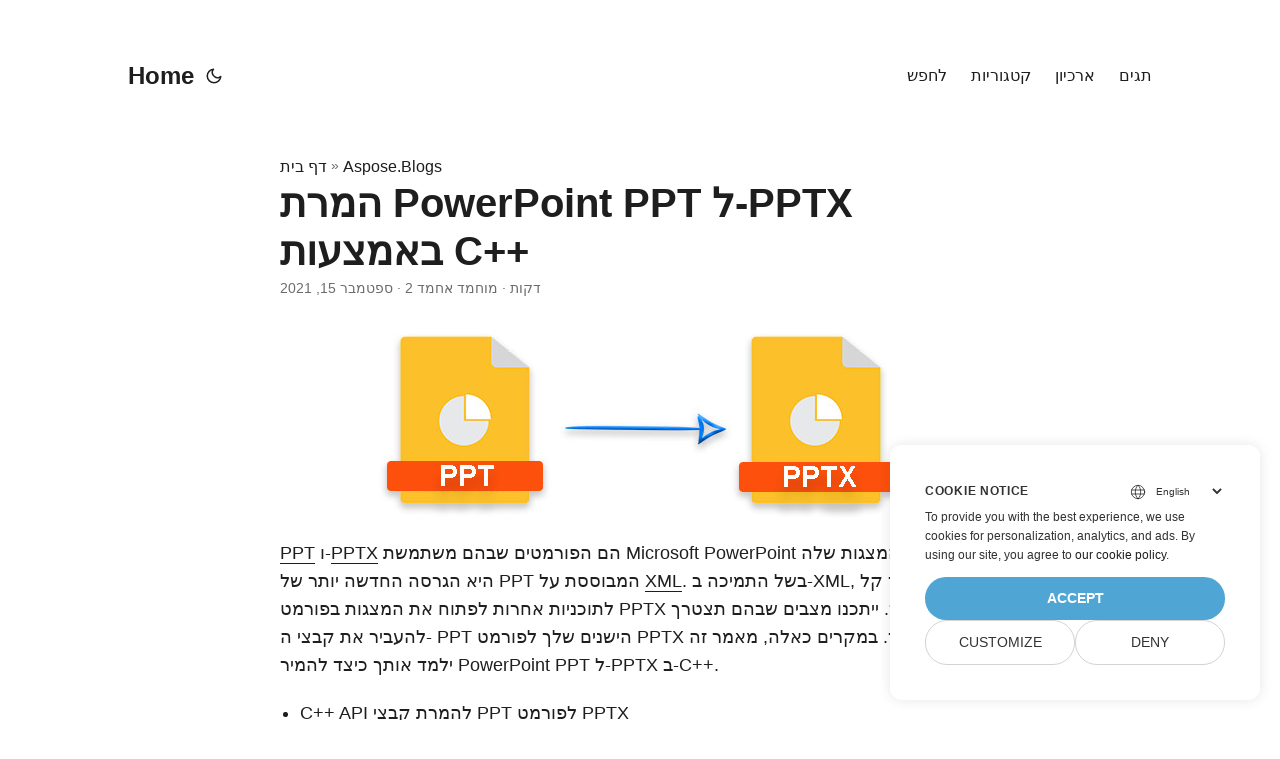

--- FILE ---
content_type: text/html
request_url: https://blog.aspose.com/he/slides/convert-powerpoint-ppt-to-pptx-using-cpp/
body_size: 10024
content:
<!doctype html><html lang=he dir=auto><head><meta charset=utf-8><meta http-equiv=X-UA-Compatible content="IE=edge"><meta name=viewport content="width=device-width,initial-scale=1,shrink-to-fit=no"><meta name=robots content="index, follow"><title>C++ PowerPoint PPT ל-PPTX | PPT ל-PPTX | אספוס</title>
<meta name=keywords content="Convert PPT to PPTX using C++,PPT to PPTX C++"><meta name=description content="המר את קובצי ה-PowerPoint PPT הישנים יותר שלך לפורמט החדש יותר מבוסס XML PPTX באמצעות ה-API הפשוט לשימוש Aspose.Slides for C++."><meta name=author content="מוחמד אחמד"><link rel=canonical href=https://blog.aspose.com/he/slides/convert-powerpoint-ppt-to-pptx-using-cpp/><meta name=yandex-verification content="424b5e02e98b645b"><link crossorigin=anonymous href=/assets/css/stylesheet.min.a05b333a6a447a9f16de4f16a525953d34282876a4dd49e7d5d1d8b52fd1422f.css integrity="sha256-oFszOmpEep8W3k8WpSWVPTQoKHak3Unn1dHYtS/RQi8=" rel="preload stylesheet" as=style><script defer crossorigin=anonymous src=/assets/js/highlight.min.da3a2bc6e98efefc62cd71d90f1237287dda0926290d41fa5afe87df3848dedf.js integrity="sha256-2jorxumO/vxizXHZDxI3KH3aCSYpDUH6Wv6H3zhI3t8=" onload=hljs.initHighlightingOnLoad()></script><link rel=icon href=https://blog.aspose.com/img/aspose.ico><link rel=icon type=image/png sizes=16x16 href=https://blog.aspose.com/img/aspose-16x16.png><link rel=icon type=image/png sizes=32x32 href=https://blog.aspose.com/img/aspose-32x32.png><link rel=apple-touch-icon href=https://blog.aspose.com/img/aspose-apple-touch-icon.png><link rel=mask-icon href=https://blog.aspose.com/img/aspose-safari-pinned-tab.svg><meta name=theme-color content="#2e2e33"><meta name=msapplication-TileColor content="#2e2e33"><meta name=generator content="Hugo 0.120.4"><link rel=alternate hreflang=en href=https://blog.aspose.com/slides/convert-powerpoint-ppt-to-pptx-using-cpp/><link rel=alternate hreflang=ar href=https://blog.aspose.com/ar/slides/convert-powerpoint-ppt-to-pptx-using-cpp/><link rel=alternate hreflang=cs href=https://blog.aspose.com/cs/slides/convert-powerpoint-ppt-to-pptx-using-cpp/><link rel=alternate hreflang=de href=https://blog.aspose.com/de/slides/convert-powerpoint-ppt-to-pptx-using-cpp/><link rel=alternate hreflang=es href=https://blog.aspose.com/es/slides/convert-powerpoint-ppt-to-pptx-using-cpp/><link rel=alternate hreflang=fa href=https://blog.aspose.com/fa/slides/convert-powerpoint-ppt-to-pptx-using-cpp/><link rel=alternate hreflang=fr href=https://blog.aspose.com/fr/slides/convert-powerpoint-ppt-to-pptx-using-cpp/><link rel=alternate hreflang=he href=https://blog.aspose.com/he/slides/convert-powerpoint-ppt-to-pptx-using-cpp/><link rel=alternate hreflang=id href=https://blog.aspose.com/id/slides/convert-powerpoint-ppt-to-pptx-using-cpp/><link rel=alternate hreflang=it href=https://blog.aspose.com/it/slides/convert-powerpoint-ppt-to-pptx-using-cpp/><link rel=alternate hreflang=ja href=https://blog.aspose.com/ja/slides/convert-powerpoint-ppt-to-pptx-using-cpp/><link rel=alternate hreflang=ko href=https://blog.aspose.com/ko/slides/convert-powerpoint-ppt-to-pptx-using-cpp/><link rel=alternate hreflang=pl href=https://blog.aspose.com/pl/slides/convert-powerpoint-ppt-to-pptx-using-cpp/><link rel=alternate hreflang=pt href=https://blog.aspose.com/pt/slides/convert-powerpoint-ppt-to-pptx-using-cpp/><link rel=alternate hreflang=ru href=https://blog.aspose.com/ru/slides/convert-powerpoint-ppt-to-pptx-using-cpp/><link rel=alternate hreflang=sv href=https://blog.aspose.com/sv/slides/convert-powerpoint-ppt-to-pptx-using-cpp/><link rel=alternate hreflang=th href=https://blog.aspose.com/th/slides/convert-powerpoint-ppt-to-pptx-using-cpp/><link rel=alternate hreflang=tr href=https://blog.aspose.com/tr/slides/convert-powerpoint-ppt-to-pptx-using-cpp/><link rel=alternate hreflang=uk href=https://blog.aspose.com/uk/slides/convert-powerpoint-ppt-to-pptx-using-cpp/><link rel=alternate hreflang=vi href=https://blog.aspose.com/vi/slides/convert-powerpoint-ppt-to-pptx-using-cpp/><link rel=alternate hreflang=zh href=https://blog.aspose.com/zh/slides/convert-powerpoint-ppt-to-pptx-using-cpp/><link rel=alternate hreflang=zh-hant href=https://blog.aspose.com/zh-hant/slides/convert-powerpoint-ppt-to-pptx-using-cpp/><noscript><style>#theme-toggle,.top-link{display:none}</style><style>@media(prefers-color-scheme:dark){:root{--theme:rgb(29, 30, 32);--entry:rgb(46, 46, 51);--primary:rgb(218, 218, 219);--secondary:rgb(155, 156, 157);--tertiary:rgb(65, 66, 68);--content:rgb(196, 196, 197);--hljs-bg:rgb(46, 46, 51);--code-bg:rgb(55, 56, 62);--border:rgb(51, 51, 51)}.list{background:var(--theme)}.list:not(.dark)::-webkit-scrollbar-track{background:0 0}.list:not(.dark)::-webkit-scrollbar-thumb{border-color:var(--theme)}}</style></noscript><div class=lang-selector id=locale style=visibility:hidden><a><em class="flag-il flag-24"></em>&nbsp;עִברִית</a></div><div class="localemodal modal fade lanpopup" id=langModal tabindex=-1 aria-labelledby=langModalLabel data-nosnippet aria-modal=true role=dialog style=display:none><div class="modal-dialog modal-dialog-centered modal-lg"><div class=modal-content style=background-color:#343a40><a class=lang-close id=lang-close></a><div class=modal-body><div class=rowbox><div class="col langbox"><a href=https://blog.aspose.com/slides/convert-powerpoint-ppt-to-pptx-using-cpp/ data-title=En class=langmenu><span><em class="flag-us flag-24"></em>&nbsp;English</span></a></div><div class="col langbox"><a href=https://blog.aspose.com/ar/slides/convert-powerpoint-ppt-to-pptx-using-cpp/ data-title=Ar class=langmenu><span><em class="flag-sa flag-24"></em>&nbsp;عربي</span></a></div><div class="col langbox"><a href=https://blog.aspose.com/cs/slides/convert-powerpoint-ppt-to-pptx-using-cpp/ data-title=Cs class=langmenu><span><em class="flag-cz flag-24"></em>&nbsp;čeština</span></a></div><div class="col langbox"><a href=https://blog.aspose.com/de/slides/convert-powerpoint-ppt-to-pptx-using-cpp/ data-title=De class=langmenu><span><em class="flag-de flag-24"></em>&nbsp;Deutsch</span></a></div><div class="col langbox"><a href=https://blog.aspose.com/es/slides/convert-powerpoint-ppt-to-pptx-using-cpp/ data-title=Es class=langmenu><span><em class="flag-es flag-24"></em>&nbsp;Español</span></a></div><div class="col langbox"><a href=https://blog.aspose.com/fa/slides/convert-powerpoint-ppt-to-pptx-using-cpp/ data-title=Fa class=langmenu><span><em class="flag-ir flag-24"></em>&nbsp;فارسی</span></a></div><div class="col langbox"><a href=https://blog.aspose.com/fr/slides/convert-powerpoint-ppt-to-pptx-using-cpp/ data-title=Fr class=langmenu><span><em class="flag-fr flag-24"></em>&nbsp;Français</span></a></div><div class="col langbox"><a href=https://blog.aspose.com/id/slides/convert-powerpoint-ppt-to-pptx-using-cpp/ data-title=Id class=langmenu><span><em class="flag-id flag-24"></em>&nbsp;Indonesian</span></a></div><div class="col langbox"><a href=https://blog.aspose.com/it/slides/convert-powerpoint-ppt-to-pptx-using-cpp/ data-title=It class=langmenu><span><em class="flag-it flag-24"></em>&nbsp;Italiano</span></a></div><div class="col langbox"><a href=https://blog.aspose.com/ja/slides/convert-powerpoint-ppt-to-pptx-using-cpp/ data-title=Ja class=langmenu><span><em class="flag-jp flag-24"></em>&nbsp;日本</span></a></div><div class="col langbox"><a href=https://blog.aspose.com/ko/slides/convert-powerpoint-ppt-to-pptx-using-cpp/ data-title=Ko class=langmenu><span><em class="flag-kr flag-24"></em>&nbsp;한국인</span></a></div><div class="col langbox"><a href=https://blog.aspose.com/pl/slides/convert-powerpoint-ppt-to-pptx-using-cpp/ data-title=Pl class=langmenu><span><em class="flag-pl flag-24"></em>&nbsp;Polish</span></a></div><div class="col langbox"><a href=https://blog.aspose.com/pt/slides/convert-powerpoint-ppt-to-pptx-using-cpp/ data-title=Pt class=langmenu><span><em class="flag-pt flag-24"></em>&nbsp;Português</span></a></div><div class="col langbox"><a href=https://blog.aspose.com/ru/slides/convert-powerpoint-ppt-to-pptx-using-cpp/ data-title=Ru class=langmenu><span><em class="flag-ru flag-24"></em>&nbsp;Русский</span></a></div><div class="col langbox"><a href=https://blog.aspose.com/sv/slides/convert-powerpoint-ppt-to-pptx-using-cpp/ data-title=Sv class=langmenu><span><em class="flag-sv flag-24"></em>&nbsp;Svenska</span></a></div><div class="col langbox"><a href=https://blog.aspose.com/th/slides/convert-powerpoint-ppt-to-pptx-using-cpp/ data-title=Th class=langmenu><span><em class="flag-th flag-24"></em>&nbsp;Thai</span></a></div><div class="col langbox"><a href=https://blog.aspose.com/tr/slides/convert-powerpoint-ppt-to-pptx-using-cpp/ data-title=Tr class=langmenu><span><em class="flag-tr flag-24"></em>&nbsp;Türkçe</span></a></div><div class="col langbox"><a href=https://blog.aspose.com/uk/slides/convert-powerpoint-ppt-to-pptx-using-cpp/ data-title=Uk class=langmenu><span><em class="flag-ua flag-24"></em>&nbsp;Український</span></a></div><div class="col langbox"><a href=https://blog.aspose.com/vi/slides/convert-powerpoint-ppt-to-pptx-using-cpp/ data-title=Vi class=langmenu><span><em class="flag-vn flag-24"></em>&nbsp;Tiếng Việt</span></a></div><div class="col langbox"><a href=https://blog.aspose.com/zh/slides/convert-powerpoint-ppt-to-pptx-using-cpp/ data-title=Zh class=langmenu><span><em class="flag-cn flag-24"></em>&nbsp;中文</span></a></div><div class="col langbox"><a href=https://blog.aspose.com/zh-hant/slides/convert-powerpoint-ppt-to-pptx-using-cpp/ data-title=Zh-Hant class=langmenu><span><em class="flag-tw flag-24"></em>&nbsp;中國傳統的</span></a></div></div></div></div></div></div></div><script defer>const langshowpop=document.getElementById("locale"),langhidepop=document.getElementById("lang-close");langshowpop.addEventListener("click",addClass,!1),langhidepop.addEventListener("click",removeClass,!1);function addClass(){var e=document.querySelector(".lanpopup");e.classList.toggle("show")}function removeClass(){var e=document.querySelector(".lanpopup");e.classList.remove("show")}</script><script defer>const observer=new MutationObserver((e,t)=>{const n=document.getElementById("DynabicMenuUserControls");if(n){const e=document.getElementById("locale");n.prepend(e),e.setAttribute("id","localswitch"),e.style.visibility="visible",t.disconnect();return}});observer.observe(document,{childList:!0,subtree:!0})</script><link rel=stylesheet href=https://www.aspose.com/css/locale.min.css><meta property="og:title" content="המרת PowerPoint PPT ל-PPTX באמצעות C++"><meta property="og:description" content="המר את קובצי ה-PowerPoint PPT הישנים יותר שלך לפורמט החדש יותר מבוסס XML PPTX באמצעות ה-API הפשוט לשימוש Aspose.Slides for C++."><meta property="og:type" content="article"><meta property="og:url" content="https://blog.aspose.com/he/slides/convert-powerpoint-ppt-to-pptx-using-cpp/"><meta property="article:section" content="Aspose.Blog"><meta property="article:published_time" content="2021-09-15T13:02:38+00:00"><meta property="article:modified_time" content="2021-09-15T13:02:38+00:00"><meta property="og:site_name" content="Aspose Blog"><meta name=twitter:card content="summary"><meta name=twitter:title content="המרת PowerPoint PPT ל-PPTX באמצעות C++"><meta name=twitter:description content="המר את קובצי ה-PowerPoint PPT הישנים יותר שלך לפורמט החדש יותר מבוסס XML PPTX באמצעות ה-API הפשוט לשימוש Aspose.Slides for C++."><script type=application/ld+json>{"@context":"https://schema.org","@type":"BreadcrumbList","itemListElement":[{"@type":"ListItem","position":1,"name":"Aspose.Blogs","item":"https://blog.aspose.com/he/aspose.blog/"},{"@type":"ListItem","position":2,"name":"המרת PowerPoint PPT ל-PPTX באמצעות C++","item":"https://blog.aspose.com/he/slides/convert-powerpoint-ppt-to-pptx-using-cpp/"}]}</script><script type=application/ld+json>{"@context":"https://schema.org","@type":"BlogPosting","headline":"המרת PowerPoint PPT ל-PPTX באמצעות C++","name":"המרת PowerPoint PPT ל-PPTX באמצעות C\u002b\u002b","description":"המר את קובצי ה-PowerPoint PPT הישנים יותר שלך לפורמט החדש יותר מבוסס XML PPTX באמצעות ה-API הפשוט לשימוש Aspose.Slides for C++.","keywords":["Convert PPT to PPTX using C++","PPT to PPTX C++"],"articleBody":" PPT ו-PPTX הם הפורמטים שבהם משתמשת Microsoft PowerPoint עבור המצגות שלה. PPTX היא הגרסה החדשה יותר של PPT המבוססת על XML. בשל התמיכה ב-XML, הרבה יותר קל לתוכניות אחרות לפתוח את המצגות בפורמט PPTX החדש יותר. ייתכנו מצבים שבהם תצטרך להעביר את קבצי ה- PPT הישנים שלך לפורמט PPTX החדש יותר. במקרים כאלה, מאמר זה ילמד אותך כיצד להמיר PowerPoint PPT ל-PPTX ב-C++.\nC++ API להמרת קבצי PPT לפורמט PPTX המרת קבצי PowerPoint PPT לפורמט PPTX באמצעות C++ C++ PowerPoint PPT to PPTX Converter - הורדה חינם כדי להמיר קבצי PPT לפורמט PPTX, נשתמש ב-Aspose.Slides for C++ API. זהו API חזק המאפשר לך ליצור, לקרוא ולשנות קבצי PPT ו-PPTX ללא צורך בתוכנה נוספת. יתר על כן, ה-API תומך בהמרת קבצי PPT לפורמט PPTX. כדי להתחיל, אתה יכול להתקין את ה-API דרך NuGet או להוריד אותו ישירות מהקטע הורדות.\nPM\u003e Install-Package Aspose.Slides.Cpp המרת PowerPoint PPT ל-PPTX ב-C++ המרת קבצי PPT ל-PPTX היא קלה. בכמה שורות קוד בלבד, אתה יכול להמיר את קבצי ה-PPT שלך לפורמט PPTX. כדי להשיג זאת, אנא בצע את השלבים המפורטים להלן.\nטען את קובץ PowerPoint PPT באמצעות המחלקה מצגת. שמור את קובץ ה-PPTX באמצעות השיטה Presentation-\u003eSave(System::String fname, Export::SaveFormat format) עם הערך SaveFormat::Pptx enum. הקוד לדוגמה הבא מראה כיצד להמיר PPT לפורמט PPTX באמצעות C++.\n// נתיבי קבצים const String sourceFilePath = u\"SourceDirectory\\\\Slides\\\\SamplePresentation.ppt\"; const String outputFilePath = u\"OutputDirectory\\\\PptToPptx_out.pptx\"; // טען את קובץ PPT auto presentation = System::MakeObject(sourceFilePath); // שמור את קובץ ה-PPTX presentation-\u003eSave(outputFilePath, SaveFormat::Pptx); ממיר C++ PPT ל-PPTX - קבל רישיון חינם כדי לנסות את ה-API ללא מגבלות הערכה, אתה יכול לבקש [רישיון זמני ללא תשלום].\nסיכום במאמר זה, למדת כיצד להמיר קבצי PowerPoint PPT לפורמט PPTX באמצעות C++. קטע הקוד המשותף מדגים כיצד להשיג המרה זו באמצעות מספר שורות קוד בלבד.\nC++ PowerPoint API - קרא עוד Aspose.Slides עבור C++ מספק תכונות נוספות רבות לעבודה עם קבצי PowerPoint PPTX/PPT. אתה יכול לחקור את ה-API בפירוט על ידי ביקור בתיעוד הרשמי. בכל שאלה, אנא אל תהסס לפנות אלינו ב[פורום התמיכה החינמי] שלנו11.\nראה גם עבודה עם צורות במצגות PowerPoint באמצעות C++ חלץ טקסט מקבצי PowerPoint באמצעות C++ ","wordCount":"339","inLanguage":"he","datePublished":"2021-09-15T13:02:38Z","dateModified":"2021-09-15T13:02:38Z","author":{"@type":"Person","name":"מוחמד אחמד"},"mainEntityOfPage":{"@type":"WebPage","@id":"https://blog.aspose.com/he/slides/convert-powerpoint-ppt-to-pptx-using-cpp/"},"publisher":{"@type":"Organization","name":"Aspose Blog | File Format Processing APIs for C# .NET Core, Java, C++, Python","logo":{"@type":"ImageObject","url":"https://blog.aspose.com/img/aspose.ico"}}}</script><script>window.dataLayer=window.dataLayer||[];function gtag(){dataLayer.push(arguments)}gtag("set","url_passthrough",!0),gtag("set","ads_data_redaction",!0),gtag("consent","default",{ad_storage:"denied",ad_user_data:"denied",ad_personalization:"denied",analytics_storage:"denied"}),window.uetq=window.uetq||[],window.uetq.push("consent","default",{ad_storage:"denied"})</script><script>(function(e,t,n,s,o){e[s]=e[s]||[],e[s].push({"gtm.start":(new Date).getTime(),event:"gtm.js"});var a=t.getElementsByTagName(n)[0],i=t.createElement(n),r=s!="dataLayer"?"&l="+s:"";i.async=!0,i.src="https://www.googletagmanager.com/gtm.js?id="+o+r,a.parentNode.insertBefore(i,a)})(window,document,"script","dataLayer","GTM-NJMHSH")</script></head><body id=top><noscript><iframe src="https://www.googletagmanager.com/ns.html?id=GTM-NJMHSH" height=0 width=0 style=display:none;visibility:hidden></iframe></noscript><script src=https://www.consentise.com/v1.2/consent-min.js data-cookiedomain=.aspose.com data-privacy-policy-url=https://about.aspose.com/legal/privacy-policy/ data-preferred-color=#4FA5D3 data-default-language=en defer></script><script>localStorage.getItem("pref-theme")==="dark"?document.body.classList.add("dark"):localStorage.getItem("pref-theme")==="light"?document.body.classList.remove("dark"):window.matchMedia("(prefers-color-scheme: dark)").matches&&document.body.classList.add("dark")</script><header class=header><nav class=nav><div class=logo><a href=https://blog.aspose.com/he/ accesskey=h title="Home (Alt + H)">Home</a>
<span class=logo-switches><button id=theme-toggle accesskey=t title="(Alt + T)"><svg id="moon" xmlns="http://www.w3.org/2000/svg" width="24" height="24" viewBox="0 0 24 24" fill="none" stroke="currentcolor" stroke-width="2" stroke-linecap="round" stroke-linejoin="round"><path d="M21 12.79A9 9 0 1111.21 3 7 7 0 0021 12.79z"/></svg><svg id="sun" xmlns="http://www.w3.org/2000/svg" width="24" height="24" viewBox="0 0 24 24" fill="none" stroke="currentcolor" stroke-width="2" stroke-linecap="round" stroke-linejoin="round"><circle cx="12" cy="12" r="5"/><line x1="12" y1="1" x2="12" y2="3"/><line x1="12" y1="21" x2="12" y2="23"/><line x1="4.22" y1="4.22" x2="5.64" y2="5.64"/><line x1="18.36" y1="18.36" x2="19.78" y2="19.78"/><line x1="1" y1="12" x2="3" y2="12"/><line x1="21" y1="12" x2="23" y2="12"/><line x1="4.22" y1="19.78" x2="5.64" y2="18.36"/><line x1="18.36" y1="5.64" x2="19.78" y2="4.22"/></svg></button></span></div><ul id=menu><li><a href=https://blog.aspose.com/he/search/ title="לחפש (Alt +/)" accesskey=/><span>לחפש</span></a></li><li><a href=https://blog.aspose.com/he/categories/ title=קטגוריות><span>קטגוריות</span></a></li><li><a href=https://blog.aspose.com/he/archives/ title=ארכיון><span>ארכיון</span></a></li><li><a href=https://blog.aspose.com/he/tags/ title=תגים><span>תגים</span></a></li></ul></nav></header><main class=main><article class=post-single><header class=post-header><div class=breadcrumbs><a href=https://blog.aspose.com/he/>דף בית</a>&nbsp;»&nbsp;<a href=https://blog.aspose.com/he/aspose.blog/>Aspose.Blogs</a></div><h1 class=post-title>המרת PowerPoint PPT ל-PPTX באמצעות C++</h1><div class=post-meta><span title='2021-09-15 13:02:38 +0000 UTC'>ספטמבר 15, 2021</span>&nbsp;·&nbsp;2 דקות&nbsp;·&nbsp;מוחמד אחמד</div></header><div class=post-content><figure class=align-center><img loading=lazy src=images/PPT-to-PPTX.jpg#center alt="המרת PowerPoint PPT ל-PPTX באמצעות C++"></figure><p><a href=https://docs.fileformat.com/presentation/ppt/>PPT</a> ו-<a href=https://docs.fileformat.com/presentation/pptx/>PPTX</a> הם הפורמטים שבהם משתמשת Microsoft PowerPoint עבור המצגות שלה. PPTX היא הגרסה החדשה יותר של PPT המבוססת על <a href=https://docs.fileformat.com/web/xml/>XML</a>. בשל התמיכה ב-XML, הרבה יותר קל לתוכניות אחרות לפתוח את המצגות בפורמט PPTX החדש יותר. ייתכנו מצבים שבהם תצטרך להעביר את קבצי ה- PPT הישנים שלך לפורמט PPTX החדש יותר. במקרים כאלה, מאמר זה ילמד אותך כיצד להמיר PowerPoint PPT ל-PPTX ב-C++.</p><ul><li><a href=#CPP-API-for-Converting-PPT-Files-to-PPTX-Format>C++ API להמרת קבצי PPT לפורמט PPTX</a></li><li><a href=#Converting-PowerPoint-PPT-Files-to-PPTX-Format-using-CPP>המרת קבצי PowerPoint PPT לפורמט PPTX באמצעות C++</a></li></ul><h2 id=CPP-API-for-Converting-PPT-Files-to-PPTX-Format>C++ PowerPoint PPT to PPTX Converter - הורדה חינם<a hidden class=anchor aria-hidden=true href=#CPP-API-for-Converting-PPT-Files-to-PPTX-Format>#</a></h2><p>כדי להמיר קבצי PPT לפורמט PPTX, נשתמש ב-<a href=https://products.aspose.com/slides/cpp>Aspose.Slides for C++</a> API. זהו API חזק המאפשר לך ליצור, לקרוא ולשנות קבצי PPT ו-PPTX ללא צורך בתוכנה נוספת. יתר על כן, ה-API תומך בהמרת קבצי PPT לפורמט PPTX. כדי להתחיל, אתה יכול להתקין את ה-API דרך <a href=https://www.nuget.org/packages/Aspose.Slides.Cpp>NuGet</a> או להוריד אותו ישירות מהקטע <a href=https://downloads.aspose.com/slides/cpp>הורדות</a>.</p><pre tabindex=0><code>PM&gt; Install-Package Aspose.Slides.Cpp
</code></pre><h2 id=Converting-PowerPoint-PPT-Files-to-PPTX-Format-using-CPP>המרת PowerPoint PPT ל-PPTX ב-C++<a hidden class=anchor aria-hidden=true href=#Converting-PowerPoint-PPT-Files-to-PPTX-Format-using-CPP>#</a></h2><p>המרת קבצי PPT ל-PPTX היא קלה. בכמה שורות קוד בלבד, אתה יכול להמיר את קבצי ה-PPT שלך לפורמט PPTX. כדי להשיג זאת, אנא בצע את השלבים המפורטים להלן.</p><ul><li>טען את קובץ PowerPoint PPT באמצעות המחלקה <a href=https://reference.aspose.com/slides/cpp/class/aspose.slides.presentation>מצגת</a>.</li><li>שמור את קובץ ה-PPTX באמצעות השיטה <a href=https://reference.aspose.com/slides/cpp/class/aspose.slides.presentation#afcd59ec697bf05c10f78c3869de2ec9e>Presentation->Save(System::String fname, Export::SaveFormat format)</a> עם הערך SaveFormat::Pptx enum.</li></ul><p>הקוד לדוגמה הבא מראה כיצד להמיר PPT לפורמט PPTX באמצעות C++.</p><pre tabindex=0><code>// נתיבי קבצים
const String sourceFilePath = u&#34;SourceDirectory\\Slides\\SamplePresentation.ppt&#34;;
const String outputFilePath = u&#34;OutputDirectory\\PptToPptx_out.pptx&#34;;

// טען את קובץ PPT
auto presentation = System::MakeObject&lt;Presentation&gt;(sourceFilePath);

// שמור את קובץ ה-PPTX
presentation-&gt;Save(outputFilePath, SaveFormat::Pptx);
</code></pre><h2 id=ממיר-c-ppt-ל-pptx---קבל-רישיון-חינם>ממיר C++ PPT ל-PPTX - קבל רישיון חינם<a hidden class=anchor aria-hidden=true href=#ממיר-c-ppt-ל-pptx---קבל-רישיון-חינם>#</a></h2><p>כדי לנסות את ה-API ללא מגבלות הערכה, אתה יכול לבקש [רישיון זמני ללא תשלום].</p><h2 id=סיכום>סיכום<a hidden class=anchor aria-hidden=true href=#סיכום>#</a></h2><p>במאמר זה, למדת כיצד להמיר קבצי PowerPoint PPT לפורמט PPTX באמצעות C++. קטע הקוד המשותף מדגים כיצד להשיג המרה זו באמצעות מספר שורות קוד בלבד.</p><h2 id=c-powerpoint-api---קרא-עוד>C++ PowerPoint API - קרא עוד<a hidden class=anchor aria-hidden=true href=#c-powerpoint-api---קרא-עוד>#</a></h2><p>Aspose.Slides עבור C++ מספק תכונות נוספות רבות לעבודה עם קבצי PowerPoint PPTX/PPT. אתה יכול לחקור את ה-API בפירוט על ידי ביקור ב<a href=https://docs.aspose.com/slides/cpp/>תיעוד הרשמי</a>. בכל שאלה, אנא אל תהסס לפנות אלינו ב[פורום התמיכה החינמי] שלנו<a href=https://forum.aspose.com/c/slides/11>11</a>.</p><h2 id=ראה-גם>ראה גם<a hidden class=anchor aria-hidden=true href=#ראה-גם>#</a></h2><ul><li><a href=https://blog.aspose.com/he/slides/working-with-shapes-in-powerpoint-presentations-using-cpp/>עבודה עם צורות במצגות PowerPoint באמצעות C++</a></li><li><a href=https://blog.aspose.com/he/slides/extract-text-from-powerpoint-files-using-cpp/>חלץ טקסט מקבצי PowerPoint באמצעות C++</a></li></ul></div><footer class=post-footer><ul class=post-tags><li><a href=https://blog.aspose.com/he/categories/aspose.slides-product-family/ cy-data=category>Aspose.Slides Product Family</a></li></ul><ul class=post-tags><li><a href=https://blog.aspose.com/he/tag/convert-ppt-to-pptx-using-c-/>Convert PPT to PPTX using C++</a></li><li><a href=https://blog.aspose.com/he/tag/ppt-to-pptx-c-/>PPT to PPTX C++</a></li></ul><nav class=paginav><a class=prev href=https://blog.aspose.com/he/slides/apply-theme-in-powerpoint-using-csharp/><span class=title>« לעמוד הקודם</span><br><span>החל ערכת נושא במצגות PowerPoint באמצעות C#</span>
</a><a class=next href=https://blog.aspose.com/he/slides/convert-odp-to-pdf-using-java/><span class=title>לעמוד הבא »</span><br><span>המרת ODP ל-PDF באופן פרוגרמטי באמצעות Java</span></a></nav><div class=share-buttons><a target=_blank rel="noopener noreferrer" aria-label="share המרת PowerPoint PPT ל-PPTX באמצעות C++ on twitter" href="https://twitter.com/intent/tweet/?text=%d7%94%d7%9e%d7%a8%d7%aa%20PowerPoint%20PPT%20%d7%9c-PPTX%20%d7%91%d7%90%d7%9e%d7%a6%d7%a2%d7%95%d7%aa%20C%2b%2b&amp;url=https%3a%2f%2fblog.aspose.com%2fhe%2fslides%2fconvert-powerpoint-ppt-to-pptx-using-cpp%2f&amp;hashtags=ConvertPPTtoPPTXusingC%2b%2b%2cPPTtoPPTXC%2b%2b"><svg viewBox="0 0 512 512"><path d="M512 62.554V449.446C512 483.97 483.97 512 449.446 512H62.554C28.03 512 0 483.97.0 449.446V62.554C0 28.03 28.029.0 62.554.0H449.446C483.971.0 512 28.03 512 62.554zM269.951 190.75 182.567 75.216H56L207.216 272.95 63.9 436.783h61.366L235.9 310.383l96.667 126.4H456L298.367 228.367l134-153.151H371.033zM127.633 110h36.468l219.38 290.065H349.5z"/></svg></a><a target=_blank rel="noopener noreferrer" aria-label="share המרת PowerPoint PPT ל-PPTX באמצעות C++ on linkedin" href="https://www.linkedin.com/shareArticle?mini=true&amp;url=https%3a%2f%2fblog.aspose.com%2fhe%2fslides%2fconvert-powerpoint-ppt-to-pptx-using-cpp%2f&amp;title=%d7%94%d7%9e%d7%a8%d7%aa%20PowerPoint%20PPT%20%d7%9c-PPTX%20%d7%91%d7%90%d7%9e%d7%a6%d7%a2%d7%95%d7%aa%20C%2b%2b&amp;summary=%d7%94%d7%9e%d7%a8%d7%aa%20PowerPoint%20PPT%20%d7%9c-PPTX%20%d7%91%d7%90%d7%9e%d7%a6%d7%a2%d7%95%d7%aa%20C%2b%2b&amp;source=https%3a%2f%2fblog.aspose.com%2fhe%2fslides%2fconvert-powerpoint-ppt-to-pptx-using-cpp%2f"><svg viewBox="0 0 512 512"><path d="M449.446.0C483.971.0 512 28.03 512 62.554v386.892C512 483.97 483.97 512 449.446 512H62.554c-34.524.0-62.554-28.03-62.554-62.554V62.554c0-34.524 28.029-62.554 62.554-62.554h386.892zM160.461 423.278V197.561h-75.04v225.717h75.04zm270.539.0V293.839c0-69.333-37.018-101.586-86.381-101.586-39.804.0-57.634 21.891-67.617 37.266v-31.958h-75.021c.995 21.181.0 225.717.0 225.717h75.02V297.222c0-6.748.486-13.492 2.474-18.315 5.414-13.475 17.767-27.434 38.494-27.434 27.135.0 38.007 20.707 38.007 51.037v120.768H431zM123.448 88.722C97.774 88.722 81 105.601 81 127.724c0 21.658 16.264 39.002 41.455 39.002h.484c26.165.0 42.452-17.344 42.452-39.002-.485-22.092-16.241-38.954-41.943-39.002z"/></svg></a><a target=_blank rel="noopener noreferrer" aria-label="share המרת PowerPoint PPT ל-PPTX באמצעות C++ on reddit" href="https://reddit.com/submit?url=https%3a%2f%2fblog.aspose.com%2fhe%2fslides%2fconvert-powerpoint-ppt-to-pptx-using-cpp%2f&title=%d7%94%d7%9e%d7%a8%d7%aa%20PowerPoint%20PPT%20%d7%9c-PPTX%20%d7%91%d7%90%d7%9e%d7%a6%d7%a2%d7%95%d7%aa%20C%2b%2b"><svg viewBox="0 0 512 512"><path d="M449.446.0C483.971.0 512 28.03 512 62.554v386.892C512 483.97 483.97 512 449.446 512H62.554c-34.524.0-62.554-28.03-62.554-62.554V62.554c0-34.524 28.029-62.554 62.554-62.554h386.892zM446 265.638c0-22.964-18.616-41.58-41.58-41.58-11.211.0-21.361 4.457-28.841 11.666-28.424-20.508-67.586-33.757-111.204-35.278l18.941-89.121 61.884 13.157c.756 15.734 13.642 28.29 29.56 28.29 16.407.0 29.706-13.299 29.706-29.701.0-16.403-13.299-29.702-29.706-29.702-11.666.0-21.657 6.792-26.515 16.578l-69.105-14.69c-1.922-.418-3.939-.042-5.585 1.036-1.658 1.073-2.811 2.761-3.224 4.686l-21.152 99.438c-44.258 1.228-84.046 14.494-112.837 35.232-7.468-7.164-17.589-11.591-28.757-11.591-22.965.0-41.585 18.616-41.585 41.58.0 16.896 10.095 31.41 24.568 37.918-.639 4.135-.99 8.328-.99 12.576.0 63.977 74.469 115.836 166.33 115.836s166.334-51.859 166.334-115.836c0-4.218-.347-8.387-.977-12.493 14.564-6.47 24.735-21.034 24.735-38.001zM326.526 373.831c-20.27 20.241-59.115 21.816-70.534 21.816-11.428.0-50.277-1.575-70.522-21.82-3.007-3.008-3.007-7.882.0-10.889 3.003-2.999 7.882-3.003 10.885.0 12.777 12.781 40.11 17.317 59.637 17.317 19.522.0 46.86-4.536 59.657-17.321 3.016-2.999 7.886-2.995 10.885.008 3.008 3.011 3.003 7.882-.008 10.889zm-5.23-48.781c-16.373.0-29.701-13.324-29.701-29.698.0-16.381 13.328-29.714 29.701-29.714 16.378.0 29.706 13.333 29.706 29.714.0 16.374-13.328 29.698-29.706 29.698zM160.91 295.348c0-16.381 13.328-29.71 29.714-29.71 16.369.0 29.689 13.329 29.689 29.71.0 16.373-13.32 29.693-29.689 29.693-16.386.0-29.714-13.32-29.714-29.693z"/></svg></a><a target=_blank rel="noopener noreferrer" aria-label="share המרת PowerPoint PPT ל-PPTX באמצעות C++ on facebook" href="https://facebook.com/sharer/sharer.php?u=https%3a%2f%2fblog.aspose.com%2fhe%2fslides%2fconvert-powerpoint-ppt-to-pptx-using-cpp%2f"><svg viewBox="0 0 512 512"><path d="M449.446.0C483.971.0 512 28.03 512 62.554v386.892C512 483.97 483.97 512 449.446 512H342.978V319.085h66.6l12.672-82.621h-79.272v-53.617c0-22.603 11.073-44.636 46.58-44.636H425.6v-70.34s-32.71-5.582-63.982-5.582c-65.288.0-107.96 39.569-107.96 111.204v62.971h-72.573v82.621h72.573V512h-191.104c-34.524.0-62.554-28.03-62.554-62.554V62.554c0-34.524 28.029-62.554 62.554-62.554h386.892z"/></svg></a><a target=_blank rel="noopener noreferrer" aria-label="share המרת PowerPoint PPT ל-PPTX באמצעות C++ on whatsapp" href="https://api.whatsapp.com/send?text=%d7%94%d7%9e%d7%a8%d7%aa%20PowerPoint%20PPT%20%d7%9c-PPTX%20%d7%91%d7%90%d7%9e%d7%a6%d7%a2%d7%95%d7%aa%20C%2b%2b%20-%20https%3a%2f%2fblog.aspose.com%2fhe%2fslides%2fconvert-powerpoint-ppt-to-pptx-using-cpp%2f"><svg viewBox="0 0 512 512"><path d="M449.446.0C483.971.0 512 28.03 512 62.554v386.892C512 483.97 483.97 512 449.446 512H62.554c-34.524.0-62.554-28.03-62.554-62.554V62.554c0-34.524 28.029-62.554 62.554-62.554h386.892zm-58.673 127.703c-33.842-33.881-78.847-52.548-126.798-52.568-98.799.0-179.21 80.405-179.249 179.234-.013 31.593 8.241 62.428 23.927 89.612l-25.429 92.884 95.021-24.925c26.181 14.28 55.659 21.807 85.658 21.816h.074c98.789.0 179.206-80.413 179.247-179.243.018-47.895-18.61-92.93-52.451-126.81zM263.976 403.485h-.06c-26.734-.01-52.954-7.193-75.828-20.767l-5.441-3.229-56.386 14.792 15.05-54.977-3.542-5.637c-14.913-23.72-22.791-51.136-22.779-79.287.033-82.142 66.867-148.971 149.046-148.971 39.793.014 77.199 15.531 105.329 43.692 28.128 28.16 43.609 65.592 43.594 105.4-.034 82.149-66.866 148.983-148.983 148.984zm81.721-111.581c-4.479-2.242-26.499-13.075-30.604-14.571-4.105-1.495-7.091-2.241-10.077 2.241-2.986 4.483-11.569 14.572-14.182 17.562-2.612 2.988-5.225 3.364-9.703 1.12-4.479-2.241-18.91-6.97-36.017-22.23C231.8 264.15 222.81 249.484 220.198 245s-.279-6.908 1.963-9.14c2.016-2.007 4.48-5.232 6.719-7.847 2.24-2.615 2.986-4.484 4.479-7.472 1.493-2.99.747-5.604-.374-7.846-1.119-2.241-10.077-24.288-13.809-33.256-3.635-8.733-7.327-7.55-10.077-7.688-2.609-.13-5.598-.158-8.583-.158-2.986.0-7.839 1.121-11.944 5.604-4.105 4.484-15.675 15.32-15.675 37.364.0 22.046 16.048 43.342 18.287 46.332 2.24 2.99 31.582 48.227 76.511 67.627 10.685 4.615 19.028 7.371 25.533 9.434 10.728 3.41 20.492 2.929 28.209 1.775 8.605-1.285 26.499-10.833 30.231-21.295 3.732-10.464 3.732-19.431 2.612-21.298-1.119-1.869-4.105-2.99-8.583-5.232z"/></svg></a><a target=_blank rel="noopener noreferrer" aria-label="share המרת PowerPoint PPT ל-PPTX באמצעות C++ on telegram" href="https://telegram.me/share/url?text=%d7%94%d7%9e%d7%a8%d7%aa%20PowerPoint%20PPT%20%d7%9c-PPTX%20%d7%91%d7%90%d7%9e%d7%a6%d7%a2%d7%95%d7%aa%20C%2b%2b&amp;url=https%3a%2f%2fblog.aspose.com%2fhe%2fslides%2fconvert-powerpoint-ppt-to-pptx-using-cpp%2f"><svg viewBox="2 2 28 28"><path d="M26.49 29.86H5.5a3.37 3.37.0 01-2.47-1 3.35 3.35.0 01-1-2.47V5.48A3.36 3.36.0 013 3 3.37 3.37.0 015.5 2h21A3.38 3.38.0 0129 3a3.36 3.36.0 011 2.46V26.37a3.35 3.35.0 01-1 2.47 3.38 3.38.0 01-2.51 1.02zm-5.38-6.71a.79.79.0 00.85-.66L24.73 9.24a.55.55.0 00-.18-.46.62.62.0 00-.41-.17q-.08.0-16.53 6.11a.59.59.0 00-.41.59.57.57.0 00.43.52l4 1.24 1.61 4.83a.62.62.0 00.63.43.56.56.0 00.4-.17L16.54 20l4.09 3A.9.9.0 0021.11 23.15zM13.8 20.71l-1.21-4q8.72-5.55 8.78-5.55c.15.0.23.0.23.16a.18.18.0 010 .06s-2.51 2.3-7.52 6.8z"/></svg></a></div></footer></article></main><footer class=footer></footer><a href=#top aria-label="go to top" title="Go to Top (Alt + G)" class=top-link id=top-link accesskey=g><svg xmlns="http://www.w3.org/2000/svg" viewBox="0 0 12 6" fill="currentcolor"><path d="M12 6H0l6-6z"/></svg></a><script>(function(e,t,n,s,o,i,a){e.ContainerizeMenuObject=o,e[o]=e[o]||function(){(e[o].q=e[o].q||[]).push(arguments)},e[o].l=1*new Date,i=t.createElement(n),a=t.getElementsByTagName(n)[0],i.async=1,i.src=s,a.parentNode.append(i)})(window,document,"script","https://menu.containerize.com/scripts/engine.min.js?v=1.0.1","aspose-he")</script><script>let menu=document.getElementById("menu");menu&&(menu.scrollLeft=localStorage.getItem("menu-scroll-position"),menu.onscroll=function(){localStorage.setItem("menu-scroll-position",menu.scrollLeft)}),document.querySelectorAll('a[href^="#"]').forEach(e=>{e.addEventListener("click",function(e){e.preventDefault();var t=this.getAttribute("href").substr(1);window.matchMedia("(prefers-reduced-motion: reduce)").matches?document.querySelector(`[id='${decodeURIComponent(t)}']`).scrollIntoView():document.querySelector(`[id='${decodeURIComponent(t)}']`).scrollIntoView({behavior:"smooth"}),t==="top"?history.replaceState(null,null," "):history.pushState(null,null,`#${t}`)})})</script><script>var mybutton=document.getElementById("top-link");window.onscroll=function(){document.body.scrollTop>800||document.documentElement.scrollTop>800?(mybutton.style.visibility="visible",mybutton.style.opacity="1"):(mybutton.style.visibility="hidden",mybutton.style.opacity="0")}</script><script>document.getElementById("theme-toggle").addEventListener("click",()=>{document.body.className.includes("dark")?(document.body.classList.remove("dark"),localStorage.setItem("pref-theme","light")):(document.body.classList.add("dark"),localStorage.setItem("pref-theme","dark"))})</script><script>document.querySelectorAll("pre > code").forEach(e=>{const n=e.parentNode.parentNode,t=document.createElement("button");t.classList.add("copy-code"),t.innerText="copy";function s(){t.innerText="copied!",setTimeout(()=>{t.innerText="copy"},2e3)}t.addEventListener("click",t=>{if("clipboard"in navigator){navigator.clipboard.writeText(e.textContent),s();return}const n=document.createRange();n.selectNodeContents(e);const o=window.getSelection();o.removeAllRanges(),o.addRange(n);try{document.execCommand("copy"),s()}catch{}o.removeRange(n)}),n.classList.contains("highlight")?n.appendChild(t):n.parentNode.firstChild==n||(e.parentNode.parentNode.parentNode.parentNode.parentNode.nodeName=="TABLE"?e.parentNode.parentNode.parentNode.parentNode.parentNode.appendChild(t):e.parentNode.appendChild(t))})</script></body></html>